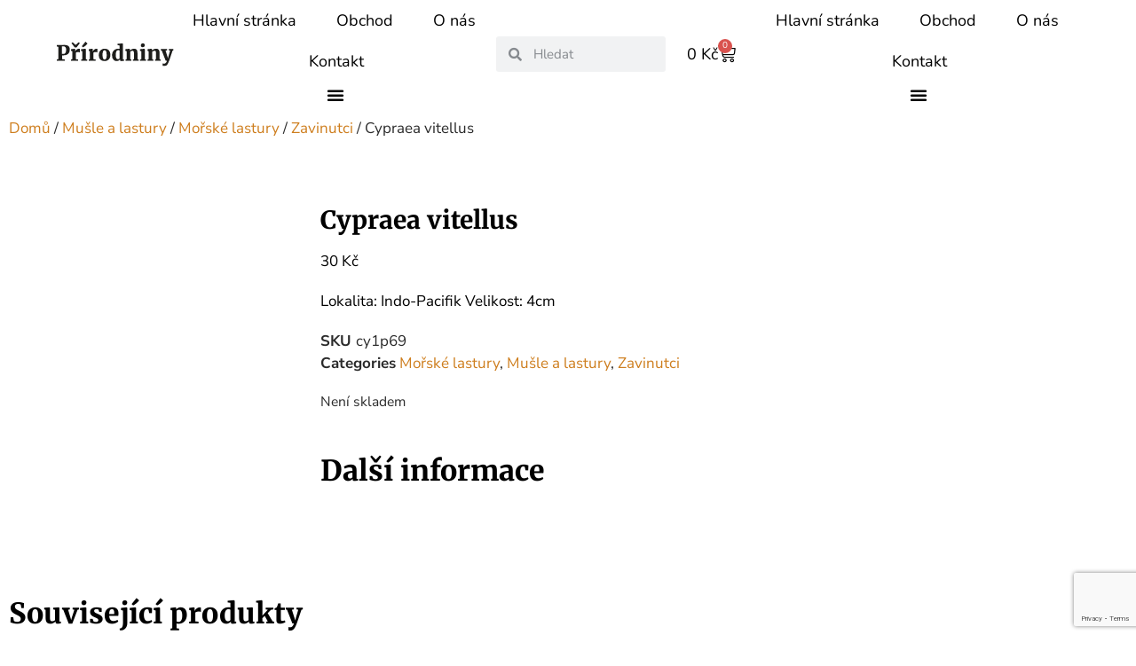

--- FILE ---
content_type: text/html; charset=utf-8
request_url: https://www.google.com/recaptcha/api2/anchor?ar=1&k=6LdP5GUrAAAAAPdh8tTp72el8GEPFIvax479_WYp&co=aHR0cHM6Ly93d3cucHJpcm9kbmlueS5jejo0NDM.&hl=en&v=PoyoqOPhxBO7pBk68S4YbpHZ&size=invisible&anchor-ms=20000&execute-ms=30000&cb=2icne5pcu7ex
body_size: 48826
content:
<!DOCTYPE HTML><html dir="ltr" lang="en"><head><meta http-equiv="Content-Type" content="text/html; charset=UTF-8">
<meta http-equiv="X-UA-Compatible" content="IE=edge">
<title>reCAPTCHA</title>
<style type="text/css">
/* cyrillic-ext */
@font-face {
  font-family: 'Roboto';
  font-style: normal;
  font-weight: 400;
  font-stretch: 100%;
  src: url(//fonts.gstatic.com/s/roboto/v48/KFO7CnqEu92Fr1ME7kSn66aGLdTylUAMa3GUBHMdazTgWw.woff2) format('woff2');
  unicode-range: U+0460-052F, U+1C80-1C8A, U+20B4, U+2DE0-2DFF, U+A640-A69F, U+FE2E-FE2F;
}
/* cyrillic */
@font-face {
  font-family: 'Roboto';
  font-style: normal;
  font-weight: 400;
  font-stretch: 100%;
  src: url(//fonts.gstatic.com/s/roboto/v48/KFO7CnqEu92Fr1ME7kSn66aGLdTylUAMa3iUBHMdazTgWw.woff2) format('woff2');
  unicode-range: U+0301, U+0400-045F, U+0490-0491, U+04B0-04B1, U+2116;
}
/* greek-ext */
@font-face {
  font-family: 'Roboto';
  font-style: normal;
  font-weight: 400;
  font-stretch: 100%;
  src: url(//fonts.gstatic.com/s/roboto/v48/KFO7CnqEu92Fr1ME7kSn66aGLdTylUAMa3CUBHMdazTgWw.woff2) format('woff2');
  unicode-range: U+1F00-1FFF;
}
/* greek */
@font-face {
  font-family: 'Roboto';
  font-style: normal;
  font-weight: 400;
  font-stretch: 100%;
  src: url(//fonts.gstatic.com/s/roboto/v48/KFO7CnqEu92Fr1ME7kSn66aGLdTylUAMa3-UBHMdazTgWw.woff2) format('woff2');
  unicode-range: U+0370-0377, U+037A-037F, U+0384-038A, U+038C, U+038E-03A1, U+03A3-03FF;
}
/* math */
@font-face {
  font-family: 'Roboto';
  font-style: normal;
  font-weight: 400;
  font-stretch: 100%;
  src: url(//fonts.gstatic.com/s/roboto/v48/KFO7CnqEu92Fr1ME7kSn66aGLdTylUAMawCUBHMdazTgWw.woff2) format('woff2');
  unicode-range: U+0302-0303, U+0305, U+0307-0308, U+0310, U+0312, U+0315, U+031A, U+0326-0327, U+032C, U+032F-0330, U+0332-0333, U+0338, U+033A, U+0346, U+034D, U+0391-03A1, U+03A3-03A9, U+03B1-03C9, U+03D1, U+03D5-03D6, U+03F0-03F1, U+03F4-03F5, U+2016-2017, U+2034-2038, U+203C, U+2040, U+2043, U+2047, U+2050, U+2057, U+205F, U+2070-2071, U+2074-208E, U+2090-209C, U+20D0-20DC, U+20E1, U+20E5-20EF, U+2100-2112, U+2114-2115, U+2117-2121, U+2123-214F, U+2190, U+2192, U+2194-21AE, U+21B0-21E5, U+21F1-21F2, U+21F4-2211, U+2213-2214, U+2216-22FF, U+2308-230B, U+2310, U+2319, U+231C-2321, U+2336-237A, U+237C, U+2395, U+239B-23B7, U+23D0, U+23DC-23E1, U+2474-2475, U+25AF, U+25B3, U+25B7, U+25BD, U+25C1, U+25CA, U+25CC, U+25FB, U+266D-266F, U+27C0-27FF, U+2900-2AFF, U+2B0E-2B11, U+2B30-2B4C, U+2BFE, U+3030, U+FF5B, U+FF5D, U+1D400-1D7FF, U+1EE00-1EEFF;
}
/* symbols */
@font-face {
  font-family: 'Roboto';
  font-style: normal;
  font-weight: 400;
  font-stretch: 100%;
  src: url(//fonts.gstatic.com/s/roboto/v48/KFO7CnqEu92Fr1ME7kSn66aGLdTylUAMaxKUBHMdazTgWw.woff2) format('woff2');
  unicode-range: U+0001-000C, U+000E-001F, U+007F-009F, U+20DD-20E0, U+20E2-20E4, U+2150-218F, U+2190, U+2192, U+2194-2199, U+21AF, U+21E6-21F0, U+21F3, U+2218-2219, U+2299, U+22C4-22C6, U+2300-243F, U+2440-244A, U+2460-24FF, U+25A0-27BF, U+2800-28FF, U+2921-2922, U+2981, U+29BF, U+29EB, U+2B00-2BFF, U+4DC0-4DFF, U+FFF9-FFFB, U+10140-1018E, U+10190-1019C, U+101A0, U+101D0-101FD, U+102E0-102FB, U+10E60-10E7E, U+1D2C0-1D2D3, U+1D2E0-1D37F, U+1F000-1F0FF, U+1F100-1F1AD, U+1F1E6-1F1FF, U+1F30D-1F30F, U+1F315, U+1F31C, U+1F31E, U+1F320-1F32C, U+1F336, U+1F378, U+1F37D, U+1F382, U+1F393-1F39F, U+1F3A7-1F3A8, U+1F3AC-1F3AF, U+1F3C2, U+1F3C4-1F3C6, U+1F3CA-1F3CE, U+1F3D4-1F3E0, U+1F3ED, U+1F3F1-1F3F3, U+1F3F5-1F3F7, U+1F408, U+1F415, U+1F41F, U+1F426, U+1F43F, U+1F441-1F442, U+1F444, U+1F446-1F449, U+1F44C-1F44E, U+1F453, U+1F46A, U+1F47D, U+1F4A3, U+1F4B0, U+1F4B3, U+1F4B9, U+1F4BB, U+1F4BF, U+1F4C8-1F4CB, U+1F4D6, U+1F4DA, U+1F4DF, U+1F4E3-1F4E6, U+1F4EA-1F4ED, U+1F4F7, U+1F4F9-1F4FB, U+1F4FD-1F4FE, U+1F503, U+1F507-1F50B, U+1F50D, U+1F512-1F513, U+1F53E-1F54A, U+1F54F-1F5FA, U+1F610, U+1F650-1F67F, U+1F687, U+1F68D, U+1F691, U+1F694, U+1F698, U+1F6AD, U+1F6B2, U+1F6B9-1F6BA, U+1F6BC, U+1F6C6-1F6CF, U+1F6D3-1F6D7, U+1F6E0-1F6EA, U+1F6F0-1F6F3, U+1F6F7-1F6FC, U+1F700-1F7FF, U+1F800-1F80B, U+1F810-1F847, U+1F850-1F859, U+1F860-1F887, U+1F890-1F8AD, U+1F8B0-1F8BB, U+1F8C0-1F8C1, U+1F900-1F90B, U+1F93B, U+1F946, U+1F984, U+1F996, U+1F9E9, U+1FA00-1FA6F, U+1FA70-1FA7C, U+1FA80-1FA89, U+1FA8F-1FAC6, U+1FACE-1FADC, U+1FADF-1FAE9, U+1FAF0-1FAF8, U+1FB00-1FBFF;
}
/* vietnamese */
@font-face {
  font-family: 'Roboto';
  font-style: normal;
  font-weight: 400;
  font-stretch: 100%;
  src: url(//fonts.gstatic.com/s/roboto/v48/KFO7CnqEu92Fr1ME7kSn66aGLdTylUAMa3OUBHMdazTgWw.woff2) format('woff2');
  unicode-range: U+0102-0103, U+0110-0111, U+0128-0129, U+0168-0169, U+01A0-01A1, U+01AF-01B0, U+0300-0301, U+0303-0304, U+0308-0309, U+0323, U+0329, U+1EA0-1EF9, U+20AB;
}
/* latin-ext */
@font-face {
  font-family: 'Roboto';
  font-style: normal;
  font-weight: 400;
  font-stretch: 100%;
  src: url(//fonts.gstatic.com/s/roboto/v48/KFO7CnqEu92Fr1ME7kSn66aGLdTylUAMa3KUBHMdazTgWw.woff2) format('woff2');
  unicode-range: U+0100-02BA, U+02BD-02C5, U+02C7-02CC, U+02CE-02D7, U+02DD-02FF, U+0304, U+0308, U+0329, U+1D00-1DBF, U+1E00-1E9F, U+1EF2-1EFF, U+2020, U+20A0-20AB, U+20AD-20C0, U+2113, U+2C60-2C7F, U+A720-A7FF;
}
/* latin */
@font-face {
  font-family: 'Roboto';
  font-style: normal;
  font-weight: 400;
  font-stretch: 100%;
  src: url(//fonts.gstatic.com/s/roboto/v48/KFO7CnqEu92Fr1ME7kSn66aGLdTylUAMa3yUBHMdazQ.woff2) format('woff2');
  unicode-range: U+0000-00FF, U+0131, U+0152-0153, U+02BB-02BC, U+02C6, U+02DA, U+02DC, U+0304, U+0308, U+0329, U+2000-206F, U+20AC, U+2122, U+2191, U+2193, U+2212, U+2215, U+FEFF, U+FFFD;
}
/* cyrillic-ext */
@font-face {
  font-family: 'Roboto';
  font-style: normal;
  font-weight: 500;
  font-stretch: 100%;
  src: url(//fonts.gstatic.com/s/roboto/v48/KFO7CnqEu92Fr1ME7kSn66aGLdTylUAMa3GUBHMdazTgWw.woff2) format('woff2');
  unicode-range: U+0460-052F, U+1C80-1C8A, U+20B4, U+2DE0-2DFF, U+A640-A69F, U+FE2E-FE2F;
}
/* cyrillic */
@font-face {
  font-family: 'Roboto';
  font-style: normal;
  font-weight: 500;
  font-stretch: 100%;
  src: url(//fonts.gstatic.com/s/roboto/v48/KFO7CnqEu92Fr1ME7kSn66aGLdTylUAMa3iUBHMdazTgWw.woff2) format('woff2');
  unicode-range: U+0301, U+0400-045F, U+0490-0491, U+04B0-04B1, U+2116;
}
/* greek-ext */
@font-face {
  font-family: 'Roboto';
  font-style: normal;
  font-weight: 500;
  font-stretch: 100%;
  src: url(//fonts.gstatic.com/s/roboto/v48/KFO7CnqEu92Fr1ME7kSn66aGLdTylUAMa3CUBHMdazTgWw.woff2) format('woff2');
  unicode-range: U+1F00-1FFF;
}
/* greek */
@font-face {
  font-family: 'Roboto';
  font-style: normal;
  font-weight: 500;
  font-stretch: 100%;
  src: url(//fonts.gstatic.com/s/roboto/v48/KFO7CnqEu92Fr1ME7kSn66aGLdTylUAMa3-UBHMdazTgWw.woff2) format('woff2');
  unicode-range: U+0370-0377, U+037A-037F, U+0384-038A, U+038C, U+038E-03A1, U+03A3-03FF;
}
/* math */
@font-face {
  font-family: 'Roboto';
  font-style: normal;
  font-weight: 500;
  font-stretch: 100%;
  src: url(//fonts.gstatic.com/s/roboto/v48/KFO7CnqEu92Fr1ME7kSn66aGLdTylUAMawCUBHMdazTgWw.woff2) format('woff2');
  unicode-range: U+0302-0303, U+0305, U+0307-0308, U+0310, U+0312, U+0315, U+031A, U+0326-0327, U+032C, U+032F-0330, U+0332-0333, U+0338, U+033A, U+0346, U+034D, U+0391-03A1, U+03A3-03A9, U+03B1-03C9, U+03D1, U+03D5-03D6, U+03F0-03F1, U+03F4-03F5, U+2016-2017, U+2034-2038, U+203C, U+2040, U+2043, U+2047, U+2050, U+2057, U+205F, U+2070-2071, U+2074-208E, U+2090-209C, U+20D0-20DC, U+20E1, U+20E5-20EF, U+2100-2112, U+2114-2115, U+2117-2121, U+2123-214F, U+2190, U+2192, U+2194-21AE, U+21B0-21E5, U+21F1-21F2, U+21F4-2211, U+2213-2214, U+2216-22FF, U+2308-230B, U+2310, U+2319, U+231C-2321, U+2336-237A, U+237C, U+2395, U+239B-23B7, U+23D0, U+23DC-23E1, U+2474-2475, U+25AF, U+25B3, U+25B7, U+25BD, U+25C1, U+25CA, U+25CC, U+25FB, U+266D-266F, U+27C0-27FF, U+2900-2AFF, U+2B0E-2B11, U+2B30-2B4C, U+2BFE, U+3030, U+FF5B, U+FF5D, U+1D400-1D7FF, U+1EE00-1EEFF;
}
/* symbols */
@font-face {
  font-family: 'Roboto';
  font-style: normal;
  font-weight: 500;
  font-stretch: 100%;
  src: url(//fonts.gstatic.com/s/roboto/v48/KFO7CnqEu92Fr1ME7kSn66aGLdTylUAMaxKUBHMdazTgWw.woff2) format('woff2');
  unicode-range: U+0001-000C, U+000E-001F, U+007F-009F, U+20DD-20E0, U+20E2-20E4, U+2150-218F, U+2190, U+2192, U+2194-2199, U+21AF, U+21E6-21F0, U+21F3, U+2218-2219, U+2299, U+22C4-22C6, U+2300-243F, U+2440-244A, U+2460-24FF, U+25A0-27BF, U+2800-28FF, U+2921-2922, U+2981, U+29BF, U+29EB, U+2B00-2BFF, U+4DC0-4DFF, U+FFF9-FFFB, U+10140-1018E, U+10190-1019C, U+101A0, U+101D0-101FD, U+102E0-102FB, U+10E60-10E7E, U+1D2C0-1D2D3, U+1D2E0-1D37F, U+1F000-1F0FF, U+1F100-1F1AD, U+1F1E6-1F1FF, U+1F30D-1F30F, U+1F315, U+1F31C, U+1F31E, U+1F320-1F32C, U+1F336, U+1F378, U+1F37D, U+1F382, U+1F393-1F39F, U+1F3A7-1F3A8, U+1F3AC-1F3AF, U+1F3C2, U+1F3C4-1F3C6, U+1F3CA-1F3CE, U+1F3D4-1F3E0, U+1F3ED, U+1F3F1-1F3F3, U+1F3F5-1F3F7, U+1F408, U+1F415, U+1F41F, U+1F426, U+1F43F, U+1F441-1F442, U+1F444, U+1F446-1F449, U+1F44C-1F44E, U+1F453, U+1F46A, U+1F47D, U+1F4A3, U+1F4B0, U+1F4B3, U+1F4B9, U+1F4BB, U+1F4BF, U+1F4C8-1F4CB, U+1F4D6, U+1F4DA, U+1F4DF, U+1F4E3-1F4E6, U+1F4EA-1F4ED, U+1F4F7, U+1F4F9-1F4FB, U+1F4FD-1F4FE, U+1F503, U+1F507-1F50B, U+1F50D, U+1F512-1F513, U+1F53E-1F54A, U+1F54F-1F5FA, U+1F610, U+1F650-1F67F, U+1F687, U+1F68D, U+1F691, U+1F694, U+1F698, U+1F6AD, U+1F6B2, U+1F6B9-1F6BA, U+1F6BC, U+1F6C6-1F6CF, U+1F6D3-1F6D7, U+1F6E0-1F6EA, U+1F6F0-1F6F3, U+1F6F7-1F6FC, U+1F700-1F7FF, U+1F800-1F80B, U+1F810-1F847, U+1F850-1F859, U+1F860-1F887, U+1F890-1F8AD, U+1F8B0-1F8BB, U+1F8C0-1F8C1, U+1F900-1F90B, U+1F93B, U+1F946, U+1F984, U+1F996, U+1F9E9, U+1FA00-1FA6F, U+1FA70-1FA7C, U+1FA80-1FA89, U+1FA8F-1FAC6, U+1FACE-1FADC, U+1FADF-1FAE9, U+1FAF0-1FAF8, U+1FB00-1FBFF;
}
/* vietnamese */
@font-face {
  font-family: 'Roboto';
  font-style: normal;
  font-weight: 500;
  font-stretch: 100%;
  src: url(//fonts.gstatic.com/s/roboto/v48/KFO7CnqEu92Fr1ME7kSn66aGLdTylUAMa3OUBHMdazTgWw.woff2) format('woff2');
  unicode-range: U+0102-0103, U+0110-0111, U+0128-0129, U+0168-0169, U+01A0-01A1, U+01AF-01B0, U+0300-0301, U+0303-0304, U+0308-0309, U+0323, U+0329, U+1EA0-1EF9, U+20AB;
}
/* latin-ext */
@font-face {
  font-family: 'Roboto';
  font-style: normal;
  font-weight: 500;
  font-stretch: 100%;
  src: url(//fonts.gstatic.com/s/roboto/v48/KFO7CnqEu92Fr1ME7kSn66aGLdTylUAMa3KUBHMdazTgWw.woff2) format('woff2');
  unicode-range: U+0100-02BA, U+02BD-02C5, U+02C7-02CC, U+02CE-02D7, U+02DD-02FF, U+0304, U+0308, U+0329, U+1D00-1DBF, U+1E00-1E9F, U+1EF2-1EFF, U+2020, U+20A0-20AB, U+20AD-20C0, U+2113, U+2C60-2C7F, U+A720-A7FF;
}
/* latin */
@font-face {
  font-family: 'Roboto';
  font-style: normal;
  font-weight: 500;
  font-stretch: 100%;
  src: url(//fonts.gstatic.com/s/roboto/v48/KFO7CnqEu92Fr1ME7kSn66aGLdTylUAMa3yUBHMdazQ.woff2) format('woff2');
  unicode-range: U+0000-00FF, U+0131, U+0152-0153, U+02BB-02BC, U+02C6, U+02DA, U+02DC, U+0304, U+0308, U+0329, U+2000-206F, U+20AC, U+2122, U+2191, U+2193, U+2212, U+2215, U+FEFF, U+FFFD;
}
/* cyrillic-ext */
@font-face {
  font-family: 'Roboto';
  font-style: normal;
  font-weight: 900;
  font-stretch: 100%;
  src: url(//fonts.gstatic.com/s/roboto/v48/KFO7CnqEu92Fr1ME7kSn66aGLdTylUAMa3GUBHMdazTgWw.woff2) format('woff2');
  unicode-range: U+0460-052F, U+1C80-1C8A, U+20B4, U+2DE0-2DFF, U+A640-A69F, U+FE2E-FE2F;
}
/* cyrillic */
@font-face {
  font-family: 'Roboto';
  font-style: normal;
  font-weight: 900;
  font-stretch: 100%;
  src: url(//fonts.gstatic.com/s/roboto/v48/KFO7CnqEu92Fr1ME7kSn66aGLdTylUAMa3iUBHMdazTgWw.woff2) format('woff2');
  unicode-range: U+0301, U+0400-045F, U+0490-0491, U+04B0-04B1, U+2116;
}
/* greek-ext */
@font-face {
  font-family: 'Roboto';
  font-style: normal;
  font-weight: 900;
  font-stretch: 100%;
  src: url(//fonts.gstatic.com/s/roboto/v48/KFO7CnqEu92Fr1ME7kSn66aGLdTylUAMa3CUBHMdazTgWw.woff2) format('woff2');
  unicode-range: U+1F00-1FFF;
}
/* greek */
@font-face {
  font-family: 'Roboto';
  font-style: normal;
  font-weight: 900;
  font-stretch: 100%;
  src: url(//fonts.gstatic.com/s/roboto/v48/KFO7CnqEu92Fr1ME7kSn66aGLdTylUAMa3-UBHMdazTgWw.woff2) format('woff2');
  unicode-range: U+0370-0377, U+037A-037F, U+0384-038A, U+038C, U+038E-03A1, U+03A3-03FF;
}
/* math */
@font-face {
  font-family: 'Roboto';
  font-style: normal;
  font-weight: 900;
  font-stretch: 100%;
  src: url(//fonts.gstatic.com/s/roboto/v48/KFO7CnqEu92Fr1ME7kSn66aGLdTylUAMawCUBHMdazTgWw.woff2) format('woff2');
  unicode-range: U+0302-0303, U+0305, U+0307-0308, U+0310, U+0312, U+0315, U+031A, U+0326-0327, U+032C, U+032F-0330, U+0332-0333, U+0338, U+033A, U+0346, U+034D, U+0391-03A1, U+03A3-03A9, U+03B1-03C9, U+03D1, U+03D5-03D6, U+03F0-03F1, U+03F4-03F5, U+2016-2017, U+2034-2038, U+203C, U+2040, U+2043, U+2047, U+2050, U+2057, U+205F, U+2070-2071, U+2074-208E, U+2090-209C, U+20D0-20DC, U+20E1, U+20E5-20EF, U+2100-2112, U+2114-2115, U+2117-2121, U+2123-214F, U+2190, U+2192, U+2194-21AE, U+21B0-21E5, U+21F1-21F2, U+21F4-2211, U+2213-2214, U+2216-22FF, U+2308-230B, U+2310, U+2319, U+231C-2321, U+2336-237A, U+237C, U+2395, U+239B-23B7, U+23D0, U+23DC-23E1, U+2474-2475, U+25AF, U+25B3, U+25B7, U+25BD, U+25C1, U+25CA, U+25CC, U+25FB, U+266D-266F, U+27C0-27FF, U+2900-2AFF, U+2B0E-2B11, U+2B30-2B4C, U+2BFE, U+3030, U+FF5B, U+FF5D, U+1D400-1D7FF, U+1EE00-1EEFF;
}
/* symbols */
@font-face {
  font-family: 'Roboto';
  font-style: normal;
  font-weight: 900;
  font-stretch: 100%;
  src: url(//fonts.gstatic.com/s/roboto/v48/KFO7CnqEu92Fr1ME7kSn66aGLdTylUAMaxKUBHMdazTgWw.woff2) format('woff2');
  unicode-range: U+0001-000C, U+000E-001F, U+007F-009F, U+20DD-20E0, U+20E2-20E4, U+2150-218F, U+2190, U+2192, U+2194-2199, U+21AF, U+21E6-21F0, U+21F3, U+2218-2219, U+2299, U+22C4-22C6, U+2300-243F, U+2440-244A, U+2460-24FF, U+25A0-27BF, U+2800-28FF, U+2921-2922, U+2981, U+29BF, U+29EB, U+2B00-2BFF, U+4DC0-4DFF, U+FFF9-FFFB, U+10140-1018E, U+10190-1019C, U+101A0, U+101D0-101FD, U+102E0-102FB, U+10E60-10E7E, U+1D2C0-1D2D3, U+1D2E0-1D37F, U+1F000-1F0FF, U+1F100-1F1AD, U+1F1E6-1F1FF, U+1F30D-1F30F, U+1F315, U+1F31C, U+1F31E, U+1F320-1F32C, U+1F336, U+1F378, U+1F37D, U+1F382, U+1F393-1F39F, U+1F3A7-1F3A8, U+1F3AC-1F3AF, U+1F3C2, U+1F3C4-1F3C6, U+1F3CA-1F3CE, U+1F3D4-1F3E0, U+1F3ED, U+1F3F1-1F3F3, U+1F3F5-1F3F7, U+1F408, U+1F415, U+1F41F, U+1F426, U+1F43F, U+1F441-1F442, U+1F444, U+1F446-1F449, U+1F44C-1F44E, U+1F453, U+1F46A, U+1F47D, U+1F4A3, U+1F4B0, U+1F4B3, U+1F4B9, U+1F4BB, U+1F4BF, U+1F4C8-1F4CB, U+1F4D6, U+1F4DA, U+1F4DF, U+1F4E3-1F4E6, U+1F4EA-1F4ED, U+1F4F7, U+1F4F9-1F4FB, U+1F4FD-1F4FE, U+1F503, U+1F507-1F50B, U+1F50D, U+1F512-1F513, U+1F53E-1F54A, U+1F54F-1F5FA, U+1F610, U+1F650-1F67F, U+1F687, U+1F68D, U+1F691, U+1F694, U+1F698, U+1F6AD, U+1F6B2, U+1F6B9-1F6BA, U+1F6BC, U+1F6C6-1F6CF, U+1F6D3-1F6D7, U+1F6E0-1F6EA, U+1F6F0-1F6F3, U+1F6F7-1F6FC, U+1F700-1F7FF, U+1F800-1F80B, U+1F810-1F847, U+1F850-1F859, U+1F860-1F887, U+1F890-1F8AD, U+1F8B0-1F8BB, U+1F8C0-1F8C1, U+1F900-1F90B, U+1F93B, U+1F946, U+1F984, U+1F996, U+1F9E9, U+1FA00-1FA6F, U+1FA70-1FA7C, U+1FA80-1FA89, U+1FA8F-1FAC6, U+1FACE-1FADC, U+1FADF-1FAE9, U+1FAF0-1FAF8, U+1FB00-1FBFF;
}
/* vietnamese */
@font-face {
  font-family: 'Roboto';
  font-style: normal;
  font-weight: 900;
  font-stretch: 100%;
  src: url(//fonts.gstatic.com/s/roboto/v48/KFO7CnqEu92Fr1ME7kSn66aGLdTylUAMa3OUBHMdazTgWw.woff2) format('woff2');
  unicode-range: U+0102-0103, U+0110-0111, U+0128-0129, U+0168-0169, U+01A0-01A1, U+01AF-01B0, U+0300-0301, U+0303-0304, U+0308-0309, U+0323, U+0329, U+1EA0-1EF9, U+20AB;
}
/* latin-ext */
@font-face {
  font-family: 'Roboto';
  font-style: normal;
  font-weight: 900;
  font-stretch: 100%;
  src: url(//fonts.gstatic.com/s/roboto/v48/KFO7CnqEu92Fr1ME7kSn66aGLdTylUAMa3KUBHMdazTgWw.woff2) format('woff2');
  unicode-range: U+0100-02BA, U+02BD-02C5, U+02C7-02CC, U+02CE-02D7, U+02DD-02FF, U+0304, U+0308, U+0329, U+1D00-1DBF, U+1E00-1E9F, U+1EF2-1EFF, U+2020, U+20A0-20AB, U+20AD-20C0, U+2113, U+2C60-2C7F, U+A720-A7FF;
}
/* latin */
@font-face {
  font-family: 'Roboto';
  font-style: normal;
  font-weight: 900;
  font-stretch: 100%;
  src: url(//fonts.gstatic.com/s/roboto/v48/KFO7CnqEu92Fr1ME7kSn66aGLdTylUAMa3yUBHMdazQ.woff2) format('woff2');
  unicode-range: U+0000-00FF, U+0131, U+0152-0153, U+02BB-02BC, U+02C6, U+02DA, U+02DC, U+0304, U+0308, U+0329, U+2000-206F, U+20AC, U+2122, U+2191, U+2193, U+2212, U+2215, U+FEFF, U+FFFD;
}

</style>
<link rel="stylesheet" type="text/css" href="https://www.gstatic.com/recaptcha/releases/PoyoqOPhxBO7pBk68S4YbpHZ/styles__ltr.css">
<script nonce="71ADnaKsVruQ1ejFOnsmBg" type="text/javascript">window['__recaptcha_api'] = 'https://www.google.com/recaptcha/api2/';</script>
<script type="text/javascript" src="https://www.gstatic.com/recaptcha/releases/PoyoqOPhxBO7pBk68S4YbpHZ/recaptcha__en.js" nonce="71ADnaKsVruQ1ejFOnsmBg">
      
    </script></head>
<body><div id="rc-anchor-alert" class="rc-anchor-alert"></div>
<input type="hidden" id="recaptcha-token" value="[base64]">
<script type="text/javascript" nonce="71ADnaKsVruQ1ejFOnsmBg">
      recaptcha.anchor.Main.init("[\x22ainput\x22,[\x22bgdata\x22,\x22\x22,\[base64]/[base64]/[base64]/KE4oMTI0LHYsdi5HKSxMWihsLHYpKTpOKDEyNCx2LGwpLFYpLHYpLFQpKSxGKDE3MSx2KX0scjc9ZnVuY3Rpb24obCl7cmV0dXJuIGx9LEM9ZnVuY3Rpb24obCxWLHYpe04odixsLFYpLFZbYWtdPTI3OTZ9LG49ZnVuY3Rpb24obCxWKXtWLlg9KChWLlg/[base64]/[base64]/[base64]/[base64]/[base64]/[base64]/[base64]/[base64]/[base64]/[base64]/[base64]\\u003d\x22,\[base64]\\u003d\\u003d\x22,\x22w4/ChhXDuFIXMsO/w7ZfVsO/wr/DtMKpwqttK30Dwr7CvsOWbihmVjHCqRQfY8O3YcKcKVJ5w7rDszLDucK4fcOmWsKnNcOsSsKMJ8Ojwr1JwpxBMADDgDkzKGnDgCvDvgE8wo8uAQttRTUjHxfCvsKjUMOPCsKvw6bDoS/CgSbDrMOKwrjDl2xEw6rCu8O7w4QINMKeZsOrwp/CoDzCkSTDhD8qZMK1YFnDnQ5/JsKyw6kSw49YecK6WQggw5rCoCt1bwgdw4PDhsK6Dy/ChsOzwrzDi8OMw68NG1ZBwpLCvMKyw790P8KDw6jDqcKEJ8Kqw7LCocK2worCmFU+FMK8woZRw4JQIsKrwr3Cs8KWPybCo8OXXCvCkMKzDArClcKgwqXCnUzDpBXCjcOJwp1Kw5/Ct8OqJ1bDuyrCv3PDuMOpwq3DrC3DsmMAw6AkLMOaT8Oiw6jDtivDuBDDnzjDih9IFkUDwpQywpvClQswXsOnCsOZw5VDQg8Swr4rdmbDiwnDu8OJw6rDscKDwrQEwrdOw4pffMOXwrYnwpTDiMKdw5I9w5/CpcKXYMOpb8OtP8OqKjkCwogHw7VAF8OBwosfZhvDjMKHLsKOaS/[base64]/CqxpVPsKJacK6cMKUXMKow5h0QsK9dVFuwohCI8KOw6TDmgkML2FheVUWw5TDsMKRw5YueMOhPg8aVjZgcsK+M0tSDC9dBTF7wpQ+csOnw7cgwpnCpcONwqxwXz5FMMKkw5h1wpzDtcO2TcOEQ8Olw5/Cu8K3P1g8wqPCp8KCGcKKd8KqwrjCiMOaw4pTSWswV8OiRRtPFUQjw6rCsMKreGt5VnN3C8K9wpxsw4N8w5YKwqY/w6PCk2oqBcOvw54dVMOGwpXDmAILw4XDl3jCksK2d0rCgsO6VTgSw65uw51Pw5paV8K/b8OnK2bClcO5H8KjXzIVZMOBwrY5w7lhL8OsXmopwpXCnkYyCcKOFkvDmmvDmsKdw7nCr3ldbMKgJcK9KDTDl8OSPQXCr8ObX0jCtcKNSUHDssKcKzbChhfDlzfCnQvDnUTDvCEhwoPCmMO/RcK3w4AjwoREwojCvMKBN2tJISZjwoPDhMKNw4YcwobCgkjCgBEhKFrCisK/XgDDt8KrFlzDu8KrUUvDkRLDtMOWBQDClxnDpMK2wr1ufMOpFk9pw4hdwovCjcK8w7Z2Cz8Mw6HDrsK+GcOVwprDsMOcw7t3wok/LRRkIh/[base64]/wr/CtcKrQMOoYcKFJRnCkiTCjcKmw4IUwqlfLcKsCCNXw5HCvMKdXFpvXxjCpsKWO1LDn2thWsKkEcKZcw5zwrLDucO3woHDkikuccOWw7TCrcKBw4odw5REw49XwqDDvMKRV8OKG8OHw4c6wrguDcOsIUMvw5bCjiM5w4PDthoTwp3DoXzCsA4aw5rCv8O/[base64]/w4PDisKtw4DDgMOnwrV2dnPClcKTNHcEAcOiw5Imw5rDl8Oxw5LCoUnCmsKywq/DoMKawqkvOcKLdmzCjMKMPMKDHsOow6rDg0lTwodVw4AiSsKiVDPDocKIwr/[base64]/DkMO0f8OPWsO2w4lvFl/[base64]/[base64]/CrGgDb8Kiw4XDq8KyNMOgO8OCM8KVw6jCpEfDgxLDpMKoR8Kmwo1dwpbDnxB9ImbCvEnClGkMT01Jw5/DplTCmMK5JBPChcO4aMOEdsO/dnnCtsO5wp/DmcKEJQTCplrDsVcsw4vCiMK3w7zCt8OiwpFuZy7ChcKQwo5wOcOSw6nDrw3DgMOow4fDlxN6EsKIwqo8D8O4wrPCsWJ8O1HDvE4Iw7nDkMOIw5UBQGzChwx/w7HCpnMfA0/DuXtLbMOtwqJGEcOzRRFbw6jCmsKpwqDDg8OHw5/[base64]/CkwTDucKJdg0bw4LCssOweDrDt8KCY8KPwp4RbMO/w4EHRDtTQQ4OwqHCvcOpW8KJw67DkcOaXcOjw6xsA8OlCEDCgUPDry/CoMKtwo7CoCBHwpRZO8K3HcKPCMKQMsO9fQzCnMOywrJicRvDhwE/wq/DihYgw65vZyRGw7wqw7N+w5zCpsKFWsKSXhcZw5RjS8K/wqbCq8K8SSLCkT4Lw7A/wpzDtMKeBy/Dh8OyXwXCs8Ksw6DDs8K8w7bCvsOeS8KRKwTDosKXNMOgwogoZkXDssOfwrQ4XsKZwpvDmD8nFMK9YsK6wp7DscKdHSbDsMK8PsKkwrLCjSjChUPCr8OSOCgjwo3Du8O/ZgsVw6B2wq8mAMOPwpVIL8Kqwp7DrjfDmDM9H8OYw77Ckjhvw4/Cpzghw69kw6kuw4oYK1DDuy3Ch1jDtcOXfcOpPcKXw63CtsOywp8awovDrcK4LMKTw6Bdw4V0ZW8MBDw2wp/[base64]/CosKow5zCvMOsZ8OpwrjDmsOzOjfCosKmIcKUwpMlJzYaPsO3w5xjO8OWwq7CpjLDp8KIWE7DtjbDvMK0JcOtw6HDvsKCw7gcw4crw7Mrw4ApwrTDhVtuw5zDisO9QV9fwoIXwrJgwokVw6MAG8KIwpPCkwZ+NMKhIcOLw4/[base64]/ZTfDv8Kmw6PDhsOAfAdbMcKALXvCtgsmw7rChcOJCcOYw5LDoyPCvxTCpU/DmgbCu8OQw5bDl8KCw4QJwo7DiGPDicKVZCItw7NEwqXCrcOxw6fCqcKMwo1qwr/DscK8JWLCv2fCm39TPcORRsO2NWZ6MzvCkXVkw6Z3wobCqU5Iwq1tw5I0LhbCrcKNwpXDnMKTRcKmOcKJLE/DjA3Cg3PCqsOSCFzCk8OFCgtZw4bCjmrCk8O2wpvDkhLDkQB4w7QDaMOiawonwr4wYCLCrMKywrw/[base64]/DuFEpw6DDsm/DvcO+w7TCmAvDn3DCmMK/w4F4OMOMHsKsw6tNSV3Ch3gAUsOewowwwrnDsXPDukPDgcOtw4DCiGTCiMO4w4rDscKgFV1eC8KGw4nCrsOqUHjDi3fCpMKkdHnCssOjDcOPwpHDlVXCj8Oaw6/CtwxRw4grw6TCjsKiwpHDr25JXD/DkBzDh8KRKsKWEFNBJiA6a8K+wqNIwqLCuVMkw6V4w4tFEkpbw7RzHQXDgHPChS9jwrllw7XCpsK/[base64]/Ci8KlJi1Zw4Fcd2V8w5zDm8OAwp7DhMO6bQl8wr0Nwo0dw5TDqyEzwq4hwrnCvMKLecKqw5TDlXXCmMKxYBIJZsKQwojCrFIjSgfDsVTDqCZkwq3Dv8KRTB7DnhgvSMOWwqfDsGnDu8O/wpdPwod0KAAEIXhcw7bDm8KUw6JvPT/DhBfDnsKzw6fDvwLCq8OUIz3CksKSZMKMFsK/wozDvFDCt8Kcw47CtELDp8Oow5jCpsOjw7cQw4ZtV8KuUQXDnMOGwpbDlF/Do8OfwrrDgXovBMOHwq/[base64]/Cj8OLGcOEw5rDo8OvMsOtT8OBw6RJw4TDojtASGTCpExQA0HDjsOCw43DuMO8w5vCu8KYwq7DvA0kw4DCmMK6w7fCoWIQA8OBJS1MfCjCnw/DjljCtMKOWMOmOhQTDcKcw7ZRUcOQMsObwrdBH8K4w4HDs8KFwqp9Xkp6IVd/w4nCkRUEK8ObZHHDhcOuf3rDsRPCscOow6MBw7nDgMOkwq0nUsKEw6U3w4rCtXzDtMOEwokUOMOgYgXCmMKVQgFXwoVwRGHDqsKbw7XDtsOCw7Zfb8K+F3gtw4khw6lzwpzClj82bMOxw4LDosKww43Cs8KuwqLDlSs5wqTCqMO/w7p/CsK7w5ZGw5HDtWDCmsK/wo7Dt38aw5l4worCjSTCncKkwpdEecONwr7DuMOARALCiSwbwrTCoDNadcODwrRCR0bCl8K6VnrCvMKmV8KWJ8O4N8KYHF/CqcOLwp7DgMKfw7zCuTBowrN9w5N1w4cOasKuwr4wJ2TCk8OTXWLCvwQ+JgMNTwrDucOUwp7CuMO+wpbCl1TDhDBVPzLCjmV7CMOKw4fDk8OHwojDiMOLHMOUezvDj8Klw4sHw4pXM8O/VcOBecKmwrpOCw5SN8KtdsOyw6/CtDBTdi3DkMKeHyQ+BMKKO8OEHVVcOcKbwrxWw6pOG3jCiG1Jwo3DmDVNJyoaw5nCi8K5woMMDVDDpcKlwqI/SBJyw6UGw41AJMKTcDfCocOLw4HCswgmBcOAwqF7woVCW8OIEsOqwrRlC10ZHsOiwoHCti/[base64]/Cq8OVwrUHw5XCs1/DksOGw7PCocK5enkLw7YfwqN7EMK9XcO0w6TDvcOrw6TDqMOHw4M/cUfCl2pJKkx4w4xSHcKww7t7wq10woXDmsK2QsOjGj7Cvn/DmF7CjMORZWQ2w7/CqcOXf0jDoX84wpjCr8KCw5zCsVMMwpo3GGPCh8O7w4QBwrFQw5kwworCumjDgsOdazfDlUsOGhDDqMO1w7XCtsOCaUwgw7/[base64]/KsKYAhkuSkTDvMOyw5o6wqMJwq4yQcK0wozDlVMYwq45Y018wp50wpJJLsKJUsOAw6vDj8Opw65Ww7LCrMOZwpjDlsOTaBnDvS/DuD15VjNgGGXCn8OLWMK0csKKEMOEPcOuI8OYOsOrw6jDsCoDZsKdZEkGw5jCuQjCvMKpwrDCuAzDhBU9w6EDwqfCknwpwofCkcKSwrHDs0HDnyrDtD/[base64]/DoUDDqsOAw7jCi0HDosK3FnLDvMKww7/[base64]/[base64]/Dt3AXRVA5JD1Swp5QwqIywo8RcMK8w5VvwqAgw4PCkMOFM8OFGws/HmLDnMOvwpQmKMKRw782bsKuw6BWLcOkVcOEV8OEXcK3wqzDhX3DrMKLUjp7X8KRwp9nw77DqBMoBcKGw6IcNhzCmBc0Pxg3QBzDlcKgw4zCm3vCmsK1w7MAw5kgw78yJ8Odwrd/w4s7w4PCjXh2PsO2w6Mww6gKwo7CgHc8D1TCvcOfVw0xwo/[base64]/CoMK7woM3w6EHwpxEUknCvFYFEMO5wqMBcGPDsMKbwotcw7F/[base64]/CiW/CncOFw4DCrh/[base64]/CtXJSKh3DksOLJsKDwrddMcOnw7rCqsKSw4fChcK+wr7DqDPCtcKmGMOEO8KjA8ORw6QcScOuwr8Pw6BFw48UU3DDqsKTWcO9PA7Dm8K/w5nCpEh3woA8M28uwpnDtxPCv8Kzw7kSw5R/OV3Ch8O2fsOsdgsyJcO4w5nCnn3DtEPCsMKqW8Kcw4tCw5bCiwg3w78CwoTDmMORNDk2w7MTX8OgLcOMNjhswrTDqsOuTxdpwoLCh2Ymw7pkOcK+wowSwq5Xw7o5DcKMw5pMw4k1cwRmQcOQwrQBwpnCt3MPQFDDpztewp/DjcOjw4cmwqPClwRiUsOsUcKBdFwxw6AJw7nDjcOyC8OywpdBw4Y3JMKlw786Hhx2JMKsF8K4w5bDssORccORbUvDsk4kOBoNXGB4wo7CrMOmO8KTO8Kww77DiirCjF/CtwN4w75ww4DDnU07Jzs7WMKjWjtgw4fCknjCssKvwrptwpPCncKpw4DCjsKVwql6wonCrAx/w4fCh8O7w5fCvsOpw5TCrzsIwoZNw4TDksKXw4vDmVnDjsOBw7ReNj0TBQfDlXJMXi7DtRvDlStEe8OAwrLDvXfCvFhFIsK5w6NDE8KIIQrCqcOZwoBzKcO4BQ/CsMOjwoLDrsOXw4jCuzrCgF86aBBtw5LCpMOqUMK/b1VRB8O6w7cvw5TCvMKMwovDgMO/w5rDjsKLUwTDnFxdw6pRw5LDm8ObQhPCm35KwrJywpnDisKZwonDnlUpwrbDkkgBwr4tEnjDlMOww5DCpcOiUwpjYzJVwp7CgsO5M3HDvABjw6/CpG5EwrTDt8OnfkPChgHDsnLCvS7CnMKUQ8Kfwp85NsKlBcOfwoIJAMKMwoh5AcKKw7V7XCrDtcK2XMORwohSw5hjKMK/w5nDj8Kgw4DCm8O1UBtvUlJawqYOBwrCvThxwpvChWF0K33DjcO9RDwgP3TDq8Otw7EcwqPDkkbDgG/Dsj/Cv8KCa2QkF0YkLGwhacK9w6VWIxA7QcOsd8OPPsODw5AlVkA8azplwpvCmcOBWFIIPzLDiMOhw5k9w7XDuDNtw6Q1WxMhYcKtwqEQacKuOmlsw7zDucKGwqcfwrgdwpwJBsKxw5PCicOJYsOpIHsXwpPDusOLwozDnAPDo13DncKYQsKOPnwow5bDg8K1wqwpMlFqwq/[base64]/w6cdZsO0wotAbcKIDQB5wo5WJ8OswqXCgcOdaT94wp5lw4LCjz/DsMKzw45CHTzDvMKXw6nCqwtEC8KXwrLDsgnDl8Kmw7k8w4pPHFXCo8KDw77DhFLCvcKzesO1EiV1wonDrhFDeAIwwrVfw5zCp8KMwoXDv8OGwo3DsnfCpcKAwqVFw6kSwphqHMKTwrLCqGTCu1LCiQFNXsKkc8KyNVNiw6k/[base64]/Cj8OSQyjDl8ODwpRewoDDvsOqT8OVw77CgMOwwpnCiMOIwoPCrcOJDcKPw6jCvmk7YXHCm8KRw7LDgMOvFwAHO8KKUmJ5w6Iew4bDpcKLwp3CoX/DuH83w5soccKcdcK3VsOaw5Vnw67Cu3AYw59uw5jCocKJwr0Qw61FwojDvMO8XBgUw6l1CMKLGcOTcsKDHzPDvSNeTMKgwqjDk8K+w7ccwqRCwpBdwo98wplKZX/[base64]/Cn8O/DsOjw6rDpsOudsKOwpTCmS0PZMKHwowkwqtUSlzDj3DCr8KUwp/[base64]/DjAANLcO9E8OfwrvDsDLCimbCj8OodsKaw6rCscOFw6dvHTjDt8KkGsKCw6pFdcO6w5Q4wpbChsKOJsKhw4AJw6ggYsOZd1fCgMO+wpJUw7/CpMK3w4TCg8O0EgDDscKJIxPCuFDCrk7CvMKpw6ggRsORSnpjIA8iE0Eqw6XCkwQqw4vCpU/Dh8O9wq0cw7nDsV4hPiHDgEQ9U2/DjjI5w7I6Ay/CmcOYwrPCnR59w4ZDw57DtsKuwoLCmX/[base64]/CkRdGZMKDL8OoGcOUwr/[base64]/[base64]/CvSUAw7XDlDXCtibDnsK0XsOmw6ZcGMKew4FJeMOvw4pTTCM+w4oQwr3Cl8KUw6XDrsO7XyIodsOBwpTCpyDCt8OyRcK0wo7DqsKkw5bCpQXCpcK/wq4aC8OvKmY7McK9JHfDlH8ADsOYbsKyw61tYMOew5rCkjt0enw0w54uw5PDtcOuwp/[base64]/[base64]/wpHDjMODUk3Di3fDjMKENcKxwqwUwrXDj8Oaw67DvsK/[base64]/[base64]/[base64]/CmzTDrsOUWlxPwpkxQ3Ykw5lPa8KIUMKCw6BpP8OJFD3Ct2ZeLxnDtMOJDMOtQXUJHzzDk8KMF1rCgyHCvyTDjjsBwpLDpsKyJ8Oyw6jCgsOcwq3Drhd8w7/CpHXCowzCgV5kw4Yvwq/[base64]/woc/w5wPwoo9w6NdNMKEV8K8RsOxwq59w419wpvCp0Rkwogow67Cqi3DmyBbVxtrw7N0M8KowojCucOnwrLDs8K5w7IcwoFtw4t2wpE5w4jDkWPCncKTLsKJZ2tndsKgwpE/ZMOnIgJlYsOMTRrCiw9WwpdQSsO8B0fCpw/[base64]/DjSx+ZsOEMHDDpcOKLz7Ci2/DtcKcPMOMwpJTJyTCjRrCrA5/w6nDswLDs8ORwq0IMhFwRTJVKQELbMOkw5F6fGnDi8Orw6jDicOSw4/Dq2vDvcKjw5nDrcOBw7UDbmjDmkgFw4nDscOFDcOnw7zDgT/CgzsQw50NwqgwUsOhwpXCs8OTSilNHz/DjxhqwrLDsMKAw4B5OXnDghMAw5hQHsOpw4TCmmw+w6ZzWMKQwqQGwpsPVQhnwrM5LDQACxDCqsOlw5EWw5fCjHR3AMK5Y8OLwpFzLCbChSYyw7IBG8OJwpAKAn/DhcKGw4IBTHFow6zCt34MI34twr9iU8KHVcOzN3Joa8OuOjvDhX3CvmR0HQ9AD8OCw6DDtE5mw7s/[base64]/DrsK9wqfCnS5SA8KkwrrCncK0HMOBw5PCiHd+w7DCpWYrw4JHB8O6OG7CiiN7TcOZP8KLKsKqw651wqM0acOEw4PCucOWVnTDrcK/w7rChsKaw5dZwoUndkkFwq/Cu35cbMOmB8KJQcKuw5Q3eGLCsnRXQkVNwqrDlsKpw5xHX8KJKyNcKjkFeMKfdCIqJsOafcOaMVE+b8K0w7DCosOZw4LCv8KPcjDDjMOhwobCvxpGw7Z/wqTDuR7DrFzDtMO1w7PCinMteEx7wrtafRLDjVHCumV8O3BuDcK4XMKIwo3DuEkgNSnCt8KBw6rDoQzDkMK3w4PChxprw4RpesOJFidab8KCUsO3w6fDpyHCiE8rC0/Cm8OUPGpeW3Vtw4zDvsOjO8Oiw6s+w6MlG215WMKabMKxw6LDosKlacKFwpc+wqvDvw7Di8OIw4rCtnAzw7tfw4DCusKxDUI7BcOIJMO4LMKAwq9Ywqw3ISbCg3EeAcO2wooLwqjCtHfCow/Dpj/ChcOUwo7DjMOHZh8uQMOMw6vDpcO6w5LCp8OiNWLClFHCgcOwfcKFw7NUwpfCpsOrw5p0w69VXxMHw6TCksOWFsOpw4JIwoTDtnnClUrCncOmw6/DuMKPUMK0wocew6vCn8O/woh1wr/Dpi/DohTDnEkWwrHCi2XCsTx0DMKiWsK/w7RXw5XDhMOIfsKgLnl7b8Otw4rDmcOlw7bDmcKHw5HCicOKHsKcRxnCrU/Dl8OVwrfCv8K/[base64]/[base64]/DlcKLasKeelTCjMOJw4jDl2HDrARzwp5FwojDkMK0DcOfBsOXdcKdwqlew7JYwqY5wrM7w43DnU7Dj8KswqvDscO8w5XDucOzw7VuPSrDuFVaw5wkB8O+wpxjc8O7QjF0woENwoBawqbDjWfDrDHDgELDkHobeypiLcK4U0jCmcKhwoZvKsOZJMOvw5/CtE7CisOcW8OTw6wUwpQeGQ84w6NgwocXNcOVSsOmUEpPwqbDmsOVworCmcORPsKrw4vDrsK8bsKPLnXDrgHDuh/CjEDDkMOZw7vDgMOrw4jDjjkbI3MgVMKSw4TDriVRwpBoSwjDtCbDqcOewoXCtjDDrUrCn8Kow7fDscKBw7HDr3g/ScOHFcKtERnCizXDhGDClcONeD/CmzllwppDw5DCksK5NUN9wpsAw6fCukPDhVnDlDbDosOpey7CqGMSC1klw4xZw5nCpcOPegl+w6YCaHAGZkgNNSrDpMKpwo/[base64]/CpcKKwrFiwpvClTpnwr9NKkzCoMKBwrPCoHAKY8OVHcKaNB0nOULDqcOGw7rCp8K0w69wwqHDo8KJbBosw7/CsWjDmMOdwqwuSMO9wpDDjsKNdh/Dg8KYFlDCryB6wpfDujNfwp9rwpo0w6Epw4TDnsOpCsK9w7EObRM7AsKqw4lQw4s2XDllOAnDjRbCjkN1w57DhRY0HmEEw4JHw6fDs8O5C8Khw5PCucKXJMO6K8O/[base64]/[base64]/DvSUXw7HCghvDvH4kw7hzVy1ndyVYw4dpfxFaw4XDrypYEcO2QMKnCy9NFDnDrcKSwoBCwpjDs04VwqLDrAp5FsKJZsKPb0zCkE7DpcKTOcOVw6rCvsO6GsO7aMOqKzMaw4FKw6PCsQRHVcOUwo42w5/ChMK0C3PDrcOawrknC1/CmyVRwrfDuEjDjMOUK8Oge8OjQcOGIh3Du0BlMcKmc8OlwprDhUhREMOHwqJMRybDp8OTwofDnMOwHk1GwqzCkXzDsDU8w44Pw7VJwrDCnRYRw6UBwqJUw73CgcKNwohdPiRPE3gEBGPCm0bCssOZwqB4woVEMcOdwotLWT4cw70/w5HDk8KGw4N3WlbDosKwS8OnXsK+w6zCpMKmHQHDhSMtJsK1eMOGwoDCglwzMAQJBcOJf8KhAsOCwq8zwq/CtMKXMH/ChsOSwoQSw49Kw5DDl1sSw6pCfg0ywoHCmkMrMFQzw7/DgU8mZknDtsO/SQfDncO/wo0Xw6VJVcOTRxBNSsOJG3xdw6F/wrQxw4PDlMOSwoMjGiZZwp8jHsOgwqTCsW9IVRxww4oUNHXCtcK2woZEwrAawqrDvMK2wqc+wpdEw4bDlcKBw7zClkjDvMK9fQJbDkNDwqNywp05c8Ojw6XDklssJDDDkMKRwqRlwo0yYMKcw65uW1LDmQ1wwqUGw43CuWvDgHgSw4/DnSrClhXCvMKDw7IgFC86w59bbcK+X8KPw47CsGDCvkrCmG7DusKvw7XDh8KrIsKwKsO/w7lOwoAZEV0TZsOHM8O4wpUUf1tjMXMyZMKoFWh7USnDksKNwoI5wo8EEUnCv8OvUsOiJ8Kow4nDqsKXNgpmw7HCuhVawr0FEMKbbsKsw5zDu1/CqsOAT8KIwpcYZSHDtcOpw7ZBw7BHw7nCkMOsEMKvagoMSsKzw7nDp8O1wrAUKcOnw4/Ck8O0GBpKNsKrw7EYwpYbRcOdwogcw788cMOaw6M8w5A8J8Oqw7wpw53DonPDtXrCkMO0w7URwoLCjHrDsm0tEMKKwq4zwqHCosKkw7DCu0/DtcOQw4lLTDjCp8Onw4fDnFXDscKrwrzDoCbCqcKoPsOac3c6N0HDkj7Cm8OKbsOFGMKlYmdHZApEw4Yww5XCrMKMMcOlK8Kiw6FgeQBxwo1QDSHDjRt3dkPDrBnCpsK/wobCr8OBwoZxAE3CjsKFw6vDsTpVwo0WUcKiw5PDrkTCjjl4ZMOsw7B8Zn8bBsOzccKYADTChyDChRwZw5HCg2chw4TDlxwsw77DihN7Thk3LkrCjcKfPEt2ccKRfQsGw5VZLi4hf115GlY5w6nDk8K8woTDq2nDjykwwpo/w7vDuEbDpMO4wrkrWTBLB8O1w4XDmV9kw53CqsKfQ1LDncO/[base64]/Dq8O2PCbDk8Ouw6LDgMK0dg9vKWHCn8KVdlXChh8WwqRnwr0CD2/CoMKdw4hcHjB/CsO4woMYIMKjwplsK08mXBbCgQQhV8K0w7ZRwrLCuiTChMKZwro6fMKEcFBPAWh8wo3DgsOZdcKww6/DpmQIZU/DnGEQwo4zw5PCtUEdWA5CwqnCkgkkK1QLB8OeJ8OZw5Rmw6zDhD/Co1VTw4LCmmkPw4vDmyQaMMKKw6Byw6DCnsOFw6DCoMORPcOSw5nCjCQnw6QOw5tbA8KBPMKRwp85V8OgwoQ3wp83bcOkw60LCRzDksOWwo0Ew5wvQ8KjEcOZwrTCk8OrfhN9eirCtx/DuQ3DksK5BcOgwpHCv8OZIQBcQBXDjVkqFQgjOcKOw55rw6kHbTA7MMO/[base64]/[base64]/Cj8OXTMK3bGLCiyTCrsOUBS3CognDlsK7bMKxB3suelhnKlnCtcKVw7MAwqBjIylVw6rCh8KHw4vDrsKTw6vCjDY7BsOOIw/[base64]/wqNDc1HCq353w5vCjRPCicKgRybCjMOpw4c+OMOXPcO/JkrCvzwmwqjDrzXCg8Oiw57DoMKnFkdMw5pxw7Qob8K+KcO/wofCjF5ew7HDiyJNwprDu3/[base64]/[base64]/wrpKZcK/[base64]/RkUBw4UOQgHCkw/Ds2LCh8KeRMOXDMKUw6JfdUtxw7pYH8OMTgw/YCvCpcOuw4oLPWZxwoFgwqPDkBvDr8OjwpzDmH0iJzktUWsrw4s2wpZfwplaLMOvS8KVUMKtBQ0NOyDDrE4CacK3cDgdw5bDtgcyw7HClkDCrTHDgMKRwrnCpcKWNcOITMK5bnTDolLCjcOjw6vCiMKdOB3Ck8ODTsK9wp7DgwXDqcO/YsKpCBBobwQbNMKCwq/Ch0jCpMOeFMOlw4PCgBLDisO3wokdwrciw7kLGMKMMATDh8Kew7rCqcOvw7QGw6sIfgLCs2FHGcKVw6XDqj/DoMOWSMKhYsKfw61Qw5vDsznDin4JRsKLQcOlC1l5RsKxesO+wpsXLMKPR3/DgsKFw6jDucKXST3DoVI9UMKBKwXDj8Oyw5Akw5RnJT8hbcKmKMKTw4zDuMOJw7nCs8Knw5rCp2HDg8KEw5JkBhTCtkfCnMKDUsOLwr/DkHRCwrbDpAgAw6nDvVLDj1Z9R8OMw5Ezw7ZzwoDDpMOlw5vDoGlzfCHDjsOdalxEdcKLw7YZGm/Ci8OJwqHCogNQw5sZS3w3woUqw63CocKJwpEAwrvCgMOww65wwoAgw7RSLVjDsjVjMC9Iw48nUUhwGcK+wrbDugpXMHQmw7LCmMKCKyEaEEUPwoLDs8KZwqzCi8O+wq4swrjDtMOvwq16QMKew4HDrsKTwqDCpHN5wpzDh8Khb8O9YcK/[base64]/wopQwpAse8OwwpbDr2Rwwr5gInNPwpvDr07ChCBPw48Hw4/[base64]/CocOlAMOGLcK7w5zCsTrCmcKaJMOfw79hfMO7SnfCpMO9ZiE/[base64]/DsxVuUsOuw6RTw7kMwr9xeMOaw7DDtMKAw4Z2V8OqI1HDpjPDt8ODwqzDtVfCumPDlsKNwq7CkQjDuD3DpFXDs8KJwqTClMOEEsKhw5INGMOEQcKQG8K9JcK+wpEww6tCw7/DoMKLw4N4UcK2wr/Dm2VgfcKow5Rdwow1w79nw7AqYMKrE8OpJcO3KR4GTxlyVAvDnCHDpcKqJsOfw7x5TTQlCsKEwrzCoRDChEBPFMO/w5PCjsOew5bDqsOfK8Ojwo7CtybCuMOuwpXDoHcWL8OHwo5Jwps8wqZtwpodwqtsw5l8HVdwG8KUZcKDw6FWR8KGwqbDr8K4w47DtMK/[base64]/CssOcwp5CV8KjAmPCtMOzbX8lMV5EH0zCqz55KHDCqsKHVUMoaMOZf8Oxw7bCpG/CqcO+w6FJwoXDhDjCr8OyMEjCrsKdQ8KPASbDpT3DoF4/w7how4tQwr7Cm3zDmsKhdnzDsMOHOkzDvQfDr0Uow7LDjB0ywq8jw6jCuWETwpsresKVWcKpw5vDkGZewrnCvsKYTcOWwq8ow6cdwo/[base64]/fsKwwqPDn1LCjWTDusKFwr8wDBQ2w7s4woNCXcO0AcOIwprCql7CjnjClMKkSzx3Q8KswqrCh8OJwr7DusKkIzEaZg/[base64]/DgW0jfQ3DvcKhZ8OUw6Egw69xPcKKwqTDn13Cli9FwpNyVMOkAcK6w5rCog9fwqtFJDnDpcKIw5zDo2/[base64]/w4zDskjDucK+VsKaw4DCq8KWLEZUw4jCimbDlx/[base64]/Cq8Knwo/DicO/[base64]/DskjCgzrCqlXChVnDkMKZHDhdw7Raw68IDMK3d8KmJCRYEA3ChW/DoUfCkyrDpjfClcO1wodWw6TCk8O3HgvDvgXClcKcE3PCvmzDjcKew7k1B8KZH284w6vCj2PDpBnDo8KsacKlwqrDvTQhQHzDhzLDqWLDigoqfXTCscK1wp5Vw6DDrMKqWi/ChWYCcFDClcKhwrbDnmTDhMO3J1TDtcKdClNPw6tow67Cu8K8VUbCsMODMhYkG8KfYgbChR/DgMOSPVvDqhtlB8KxwpnCpsK1KcKQw6/Cj1tFw6JKw6phLQbDlcO+IcO3wqIPH0tjARhlIsOdOwBAdAvCpyBLMkxkw47CkQjCi8Kmw77Dt8Omw7Y/GxvCicK4w58/SB/DjsOFDD1nw5MNPlgYMsOZworCqMKsw4Nrwqo2ZSHCsGZ+IsOew7NQbcKxw6Qywq5sRsKxwq0uTzc0w6B7MsKCw5V4wr/Co8KALnrDicKRAAcIw6Eaw41mV3zDrcOxbX/DjRZLJXYXJQcwwr0xXH7DsU7Cq8KBBXVhBsK0YcKpwrtPBw7CkSjDt3oxw7Zya2TCgcKIwr/DqBjCj8OMTsOhw6l+NTtUBz7DlDNswrLDp8OSNgTDsMK+ATd4J8O7w4nDq8Kswq3Cox7CqcOIFFHCgcK7w5kVwqTCohTCncODK8OUwpdlPUEjw5bCgBZyMEDDqF1mERYewr1bw6PCgcKAwrcwC2BgbGx/wojDjEHCr1QVNcKNFQvDhMOxMDzDpBzDncKBekdyP8K6woPDoEwLwqvDhMOLa8KXw5vDscOIwqBfwqPDrMO1HxPCsl55woLDp8OAwpIlfx/DkcO/[base64]/[base64]/[base64]/DgWlKw7fCqsOzbcO8AcKBwr/DgznCqFZ3w5/CvcK4KDzDglkEVUXDjmYTUxlBcivCgmxNw4dPwpgGagBjwqxxEMKpecKScsOLwrHCt8KkwoTCpWXCuSNsw7VKw5cTNz7CmHnCjXYCDsOEw7QqUl3Ck8OIacKvC8KQfMKpMMOfw6/[base64]/acOGVsOzLsOywpUaw77DrhZdwphpw7Quw6h0wrFmRsOhIBtVwolawopsXibDncOhw5rCqy0lwrkWesO5worCusKpGG50w6rCtFfCiDHDosK2biI7wp/[base64]/[base64]/CkMK+w4gCwqrDjGnCocOYRSvCkcOuwqB1wrwEw4nCqcKSwoBGw47Clm/[base64]/[base64]/w4Q4w4bCgcK2w6XDgMOtw4AGw4kHBsOawo8cwpUbIsOww43CoXnCk8KDw7rDpsOdM8KmTcOTwollC8OIQMOna3nCg8KWwrDDpjrCksOBwowLwp3DvMKPworCk2pxwqHDpcOmBcOEaMOtOsOUO8Odw7Nbwr/CoMOFwoXCjcOAw4fDpcOJV8K7w5YNw7NsPsK1w5ouwqTDrjsDW24awqMBw79RUSUsRMKfwoHClcO8wqnCnxTDjV9nKsKDJMOEXsOQwq7Dm8O3A0zDpGJWIhbDi8OtM8OVF1ABasOTNVXDs8OwGcK9wp7CgsOLNsKaw4LDoH3CiArCiFjCusOxw7/DlcOvG2ZPXy5URDDDgcOAwqbCpsKwwoTCrsOMT8KHGWdCUyo/[base64]/CnsO9CcO1DgvCm8OvwrBNw5kuwrXDlcKawrzDq144w4oEwpAMcsKLJMOHRCgsCMK1w4PCrTlyalLDicOzbRRGJcKWcyUrwql6b0LDgcKra8K8fQ3DuHXCv3IwK8Oawr8tVhcjP1/CuMOBLHTCt8O4wp1dK8KLw5TDrsOfY8OPecKNwqjDpMKHwpzDqS5zwr/CssKwSsKVdcKDU8KWHkDCuWvCtcOMNcKLPggEwpxLwq3Cr1TDmG8WQsKcGGTCjXAAwrl2L23DpjvCgQvCiSXDkMOHw7LDo8ODw5XCpgTDsTfDj8ORwo9VPsKqw7Nnw6fDpUlXw59NHSbCpUPDjMKiwo8QIVDChTrDncK5b0TDsVUbHWsawpYcAcKB\x22],null,[\x22conf\x22,null,\x226LdP5GUrAAAAAPdh8tTp72el8GEPFIvax479_WYp\x22,0,null,null,null,1,[21,125,63,73,95,87,41,43,42,83,102,105,109,121],[1017145,768],0,null,null,null,null,0,null,0,null,700,1,null,0,\[base64]/76lBhnEnQkZnOKMAhk\\u003d\x22,0,0,null,null,1,null,0,0,null,null,null,0],\x22https://www.prirodniny.cz:443\x22,null,[3,1,1],null,null,null,1,3600,[\x22https://www.google.com/intl/en/policies/privacy/\x22,\x22https://www.google.com/intl/en/policies/terms/\x22],\x22i3Qpyvbzval8BHniLfDF5ZMwjcIMrZvASHIxkYqBlkQ\\u003d\x22,1,0,null,1,1768845713712,0,0,[89,63,46],null,[80,38,161],\x22RC-kQCveQKWSoGoJQ\x22,null,null,null,null,null,\x220dAFcWeA4SX_eWEBM2El5JQjlAegAMHl5f1oDXVdCnjc72JK6_3KL-T4toYClYyV2qHO9KWxB70KRHojo0nBg4n-8bU9vjYa8ZZg\x22,1768928513766]");
    </script></body></html>

--- FILE ---
content_type: image/svg+xml
request_url: https://www.prirodniny.cz/wp-content/uploads/2022/09/ceskaposta.svg
body_size: 1465
content:
<svg xmlns="http://www.w3.org/2000/svg" id="Payment-Methods" viewBox="0 0 42.26 32.33"><defs><style>.cls-1,.cls-2{fill:#fff;}.cls-2{fill-rule:evenodd;}</style></defs><g><path class="cls-2" d="M.81,0C.36,0,0,.36,0,.81,.41,12.38,9.57,21.73,21.1,22.5c.5,.03,1.01,.01,1.53,.01,1.64,0,3.34-.29,4.88-.62,4.98-1.09,8.67-5.49,8.67-10.81,0-.37-.02-.73-.05-1.09-.07-.66-.19-1.31-.37-1.93C34.43,3.41,30.14,0,25.05,0S15.67,3.41,14.35,8.05c.91,3.21,3.24,5.82,6.26,7.13-1.01-1.08-1.63-2.52-1.63-4.12,0-3.34,2.72-6.04,6.07-6.04s6.06,2.7,6.06,6.04c0,1.59-.62,3.04-1.63,4.12-1.11,1.18-2.69,1.92-4.44,1.92-4.93,0-9.17-2.92-11.07-7.13-.28-.62-.51-1.27-.68-1.93-.25-.97-.38-1.98-.38-3.02,0-1.45,.26-2.84,.73-4.13,.02-.06,.04-.12,.07-.18,0-.04,.01-.08,.01-.12,0-.33-.27-.6-.61-.6H.81"></path><path class="cls-2" d="M41.65,.61c.38,1.41,.58,2.89,.58,4.42,0,5.18-2.31,9.81-5.95,12.95-.91,.69-1.69,1.37-3.21,2.17,2.76-2.59,4.11-5.63,4.11-9.08,0-1.04-.13-2.05-.38-3.02,.25-.97,.38-1.98,.38-3.02,0-1.49-.27-2.91-.76-4.23-.02-.06-.03-.13-.03-.2,0-.33,.27-.6,.61-.6h3.88c.37,0,.69,.27,.78,.61"></path></g><polygon class="cls-1" points="3.77 24.6 3.06 25.38 2.12 25.38 1.44 24.6 1.44 24.31 2.19 24.31 2.63 24.6 3.05 24.31 3.77 24.31 3.77 24.6"></polygon><path class="cls-1" d="M.02,28.39c0-1.77,1.12-2.81,2.79-2.81,.76,0,1.22,.15,1.63,.39v1.03h-.57c-.2-.19-.53-.36-1.02-.36-.82,0-1.31,.55-1.31,1.7,0,1.24,.43,1.77,1.24,1.77,.58,0,.91-.22,1.18-.47h.53v.98c-.41,.3-.99,.53-1.8,.53C1.05,31.14,.02,30.15,.02,28.39"></path><path class="cls-1" d="M6.13,28.61h1.27c-.02-.63-.23-.83-.6-.83-.32,0-.59,.16-.67,.83m0,.73c.07,.69,.39,.87,.96,.87,.46,0,.8-.13,1.04-.3h.43v.83c-.36,.2-.84,.4-1.69,.4-1.42,0-2.15-.79-2.15-2.08s.85-2.13,2.08-2.13,1.92,.67,1.92,2.05c0,.16-.02,.31-.02,.36h-2.58Z"></path><path class="cls-1" d="M9.07,30.8v-.91h.47c.16,.15,.5,.3,.95,.3,.37,0,.6-.09,.6-.29s-.14-.29-.71-.36c-.87-.11-1.36-.41-1.36-1.26s.7-1.33,1.72-1.33c.65,0,1.03,.11,1.38,.27v.9h-.44c-.19-.12-.49-.25-.9-.25-.39,0-.53,.1-.53,.29,0,.17,.18,.26,.7,.32,.95,.12,1.41,.4,1.41,1.27s-.57,1.39-1.82,1.39c-.71,0-1.14-.16-1.47-.33"></path><path class="cls-1" d="M14.13,28.51l1.27-1.52h1.16v.33l-1.12,1.28,1.28,2.14v.33h-1.31l-.95-1.59-.33,.36v1.22h-1.39v-5.46h.88c.43,0,.51,.11,.51,.73v2.16Z"></path><path class="cls-1" d="M18.38,26.73v-.26l.26-.84h1.34v.33l-.78,.77h-.81Zm.83,2.64c-.14-.02-.3-.04-.46-.04-.37,0-.6,.15-.6,.49s.22,.5,.52,.5c.21,0,.39-.1,.54-.22v-.72Zm.08,1.32c-.29,.32-.67,.44-1.17,.44-.72,0-1.29-.41-1.29-1.22,0-.86,.66-1.27,1.6-1.27,.31,0,.55,.03,.78,.08v-.28c0-.36-.19-.52-.69-.52-.4,0-.74,.12-.97,.27h-.42v-.94c.38-.16,.93-.33,1.66-.33,1.22,0,1.81,.4,1.81,1.41v2.74h-.76c-.33,0-.48-.12-.56-.39"></path><path class="cls-1" d="M24.4,28.1v1.88c.16,.11,.33,.16,.57,.16,.43,0,.78-.19,.78-1.09s-.34-1.08-.76-1.08c-.17,0-.4,.05-.59,.13m0,2.65v1.58h-1.39v-5.34h.97c.21,0,.33,.08,.39,.44,.3-.29,.7-.5,1.25-.5,.78,0,1.54,.5,1.54,1.99s-.85,2.11-1.76,2.11c-.44,0-.76-.1-1-.29"></path><path class="cls-1" d="M30.4,29.07c0-.81-.31-1.19-.76-1.19s-.77,.37-.77,1.19,.31,1.15,.77,1.15,.76-.35,.76-1.15m-2.94-.02c0-1.31,.94-2.12,2.18-2.12s2.17,.81,2.17,2.12-.95,2.08-2.17,2.08-2.18-.78-2.18-2.08"></path><path class="cls-1" d="M34.93,25.92l-.71,.81h-.94l-.68-.81v-.29h.75l.43,.33,.43-.33h.72v.29Zm-2.82,4.88v-.91h.47c.16,.15,.5,.3,.95,.3,.37,0,.6-.09,.6-.29s-.14-.29-.71-.36c-.87-.11-1.36-.41-1.36-1.26s.7-1.33,1.72-1.33c.65,0,1.03,.11,1.38,.27v.9h-.44c-.19-.12-.49-.25-.9-.25-.39,0-.53,.1-.53,.29,0,.17,.18,.26,.7,.32,.95,.12,1.41,.4,1.41,1.27s-.57,1.39-1.82,1.39c-.71,0-1.14-.16-1.47-.33"></path><path class="cls-1" d="M35.59,26.99h.44v-1.04h1.39v1.04h.76v.9h-.76v1.86c0,.36,.14,.48,.5,.48h.27v.81c-.19,.05-.45,.11-.8,.11-.84,0-1.37-.29-1.37-1.19v-2.07h-.44v-.9Z"></path><path class="cls-1" d="M40.86,30.09v-.72c-.14-.02-.3-.04-.46-.04-.37,0-.6,.15-.6,.49s.22,.5,.52,.5c.21,0,.39-.1,.54-.22m.08,.6c-.29,.32-.67,.44-1.17,.44-.72,0-1.29-.41-1.29-1.22,0-.86,.66-1.27,1.6-1.27,.31,0,.55,.03,.78,.08v-.28c0-.36-.19-.52-.69-.52-.4,0-.74,.12-.97,.27h-.42v-.94c.38-.16,.93-.33,1.66-.33,1.22,0,1.81,.4,1.81,1.41v2.74h-.76c-.33,0-.48-.12-.56-.39"></path></svg>

--- FILE ---
content_type: image/svg+xml
request_url: https://www.prirodniny.cz/wp-content/uploads/2022/09/zasilkovna.svg
body_size: 2057
content:
<svg xmlns="http://www.w3.org/2000/svg" id="Payment-Methods" viewBox="0 0 107.54 24.57"><defs><style>.cls-1,.cls-2{fill:#fff;}.cls-2{fill-rule:evenodd;}</style></defs><path class="cls-1" d="M11.95,9.85l-.57,.27-.58-.27L2.76,5.88l3.81-1.46,8.25,4-2.87,1.42Zm8.05-3.97l-2.88,1.4L8.78,3.57l2.6-1,8.62,3.31Z"></path><path class="cls-1" d="M11.68,0l10.55,4.08-1.48,1.19L11.37,1.63,1.99,5.27l-1.48-1.19L11.07,0h.61Zm9.31,5.62l1.75-.67-1.31,10.82-.26,.48-9.26,8.32-.3-1.92,8.25-7.41,1.14-9.63ZM1.57,16.24l-.26-.48L0,4.94l1.75,.67,1.15,9.63,8.24,7.41-.29,1.91L1.57,16.24Z"></path><path class="cls-1" d="M17.34,7.62l2.66-1.62-1.05,8.71-7.53,6.77,.42-10.49,3.3-2.03-.22,5.14,2.06-1.44,.36-5.04Z"></path><path class="cls-1" d="M10.9,10.99l.41,10.48L3.79,14.7,2.74,6l8.16,4.99Z"></path><path class="cls-1" d="M96.74,8.93c.6,.27,1.08,.66,1.44,1.18,.36,.52,.55,1.18,.56,1.99v6.83h-2.16v-6.81c-.03-.43-.19-.77-.47-1.03-.27-.25-.61-.43-1.02-.52-.39-.09-.79-.11-1.2-.06-.41,.05-.75,.16-1.04,.33v8.09h-2.18V9.19c.23-.03,.42-.07,.57-.12,.23-.07,.59-.19,1.07-.35,.45-.15,1.04-.24,1.77-.27,.05,0,.09,0,.14,0,.18,0,.36,0,.55,0,.71,.05,1.37,.2,1.97,.47h0Z"></path><path class="cls-1" d="M90.33,9.21l-3.43,9.73h-2.31l-3.43-9.73c.76,0,1.46-.2,2.1-.61l2.07,6.01,.34,2.05h.16l.34-2.05,2.07-6.01c.64,.4,1.34,.61,2.1,.61h0Z"></path><path class="cls-1" d="M54.72,13.24c.51,.2,.93,.52,1.27,.94,.33,.42,.51,1,.52,1.73-.01,.81-.23,1.46-.64,1.97-.42,.51-.95,.86-1.59,1.07-.65,.21-1.34,.26-2.06,.17-.72-.1-1.38-.35-1.99-.76-.61-.4-1.08-.96-1.42-1.68l1.63-1.06c.27,.46,.62,.81,1.04,1.06,.42,.25,.85,.39,1.28,.42,.43,.03,.8-.05,1.11-.24,.3-.19,.46-.49,.49-.92,0-.25-.09-.45-.26-.59-.17-.15-.37-.27-.62-.36-.25-.07-.5-.14-.75-.19-.37-.07-.76-.16-1.19-.29-.41-.13-.81-.31-1.19-.54-.38-.23-.69-.53-.92-.92-.21-.33-.32-.74-.35-1.24v-.04c0-.06-.01-.11-.01-.17,.01-.77,.22-1.38,.61-1.84,.39-.46,.87-.8,1.46-1.02,.58-.2,1.18-.3,1.79-.3,.56,0,1.13,.12,1.72,.36,.59,.24,1.14,.61,1.66,1.11l-1.31,1.44c-.29-.29-.64-.5-1.05-.65-.4-.15-.81-.23-1.21-.24-.39,0-.73,.08-1.01,.23-.27,.15-.43,.39-.48,.72-.01,.3,.07,.54,.26,.73,.2,.19,.44,.33,.74,.42,.29,.1,.59,.17,.88,.21,.57,.08,1.11,.23,1.63,.45h0Z"></path><path class="cls-1" d="M59.35,5.18c.25,.26,.38,.6,.39,1.01,0,.39-.14,.72-.39,.98-.25,.26-.59,.4-1.01,.41-.39,0-.72-.14-.97-.41-.26-.26-.39-.58-.4-.98,0-.41,.14-.75,.4-1.01,.25-.25,.57-.38,.97-.4,.42,.01,.76,.15,1.01,.4Z"></path><path class="cls-1" d="M64.95,16.96V4.81h2.2v7.96l1.03-1.14v-.02l2.68-3h2.74l-4.31,4.76,4.29,5.57h-2.57l-3.25-4.23-.61,.62v3.61l-2.1,.08h-.11c-.07,0-.14,0-.14,0h-.11c-1.4-.11-2.39-.42-2.97-.95-.68-.62-1.03-1.49-1.04-2.59V4.81h2.2V15.46c0,.43,.14,.79,.43,1.07,.24,.22,.85,.37,1.66,.43Z"></path><path class="cls-1" d="M59.49,18.93h-2.19V8.58h2.19v10.35Z"></path><path class="cls-1" d="M45.04,7.96h-2.16l1.42-2.33h2.7l-1.97,2.33Z"></path><path class="cls-2" d="M107.54,11.87v6.62c-.63,.23-1.31,.42-2.04,.55-.72,.13-1.45,.18-2.16,.14-.71-.03-1.36-.17-1.96-.42-.59-.25-1.06-.64-1.4-1.18-.36-.53-.55-1.23-.56-2.1,.02-.81,.22-1.46,.62-1.96,.39-.51,.9-.87,1.51-1.09,.61-.23,1.25-.32,1.92-.29,.68,.03,1.31,.17,1.9,.42v-.63c-.1-.47-.32-.84-.66-1.1-.33-.26-.73-.41-1.18-.45-.45-.04-.91,0-1.37,.15-.45,.15-.83,.39-1.16,.73l-1.27-1.17c.57-.61,1.17-1.04,1.81-1.29,.63-.25,1.28-.36,1.94-.35,.69,0,1.34,.12,1.95,.36,.62,.25,1.13,.63,1.53,1.14,.39,.5,.58,1.14,.6,1.91Zm-2.18,2.58c-.29-.14-.64-.24-1.05-.3-.4-.07-.81-.08-1.22-.03-.41,.05-.76,.18-1.04,.4-.28,.21-.44,.54-.48,.97-.02,.52,.09,.92,.32,1.2,.24,.28,.55,.46,.95,.56,.39,.09,.81,.12,1.25,.09,.44-.04,.86-.12,1.26-.23v-2.65Z"></path><path class="cls-2" d="M81.19,12v3.61c-.01,.81-.22,1.47-.61,2-.39,.52-.89,.92-1.51,1.18-.61,.26-1.25,.39-1.92,.4-.16,0-.32,0-.47-.02-.52-.06-1.03-.18-1.51-.38-.3-.13-.58-.29-.84-.49-.25-.2-.48-.43-.68-.7-.39-.53-.6-1.19-.61-2v-3.61c.01-.79,.22-1.45,.61-1.98,.16-.21,.34-.4,.54-.57,.29-.26,.61-.47,.98-.63,.48-.2,.98-.32,1.51-.37,.15-.02,.31-.03,.47-.03,.67,0,1.31,.14,1.92,.4,.62,.27,1.12,.67,1.51,1.2,.2,.27,.35,.56,.45,.89,.1,.33,.15,.69,.16,1.09Zm-2.2,0c0-.33-.1-.6-.29-.81-.19-.21-.42-.37-.7-.47-.28-.11-.57-.16-.86-.16-.16,0-.32,.01-.47,.04-.15,.03-.3,.07-.44,.12-.29,.1-.53,.26-.72,.47-.18,.21-.27,.48-.28,.81v3.61c0,.33,.1,.61,.28,.84,.19,.23,.43,.41,.72,.53,.14,.05,.28,.1,.44,.13,.15,.03,.31,.04,.47,.04,.29,0,.58-.06,.86-.17,.28-.13,.51-.3,.7-.53,.19-.23,.28-.5,.29-.84v-3.61Z"></path><path class="cls-2" d="M48.21,11.87v6.62c-.62,.23-1.3,.42-2.03,.55-.72,.13-1.45,.17-2.16,.14-.61-.02-1.17-.12-1.69-.31-.09-.03-.18-.07-.27-.11-.35-.15-.65-.34-.91-.58-.13-.13-.26-.26-.37-.41-.16-.23-.29-.47-.4-.73v1.89h-10.07l-.62-1.52,7.83-10.33h-7.41v-2.26h9.84l.71,1.49-7.86,10.39h7.45c-.1-.36-.16-.77-.17-1.23,.02-.81,.23-1.46,.62-1.96,.39-.51,.89-.87,1.51-1.09,.03-.01,.07-.03,.11-.04,.58-.2,1.18-.28,1.81-.25,.68,.03,1.31,.17,1.9,.42v-.63c-.1-.47-.32-.84-.66-1.1-.33-.26-.73-.41-1.18-.45-.45-.05-.91,0-1.37,.15-.17,.06-.34,.13-.5,.23-.24,.13-.46,.3-.66,.5l-1.27-1.17c.56-.61,1.16-1.04,1.8-1.29,.04-.02,.09-.04,.13-.05,.59-.21,1.2-.31,1.82-.3,.69,0,1.34,.12,1.94,.36,.62,.24,1.13,.62,1.53,1.14,.39,.5,.58,1.14,.6,1.91h0Zm-2.18,2.58c-.29-.14-.63-.24-1.05-.3-.41-.07-.81-.08-1.22-.03-.41,.05-.76,.18-1.04,.4-.19,.14-.32,.34-.4,.58-.04,.11-.07,.24-.08,.39-.01,.28,.01,.53,.08,.75,.06,.17,.14,.32,.24,.45,.24,.28,.56,.46,.95,.56,.39,.09,.81,.12,1.26,.09,.44-.04,.86-.12,1.25-.23v-2.65Z"></path></svg>